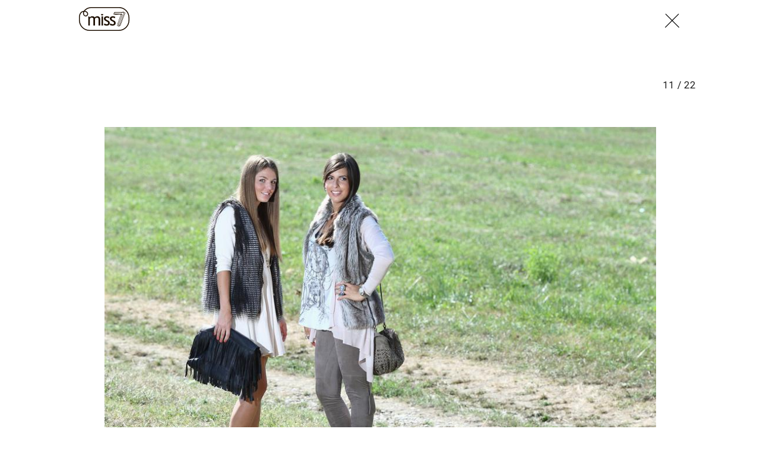

--- FILE ---
content_type: text/html; charset=utf-8
request_url: https://miss7.24sata.hr/galerije/galerija-154?page=11
body_size: 11867
content:














<!DOCTYPE html>
<html lang="hr" class="no-js">
<head>
    
    
    
        
            <script type="text/javascript">window.gdprAppliesGlobally=true;(function(){function n(e){if(!window.frames[e]){if(document.body&&document.body.firstChild){var t=document.body;var r=document.createElement("iframe");r.style.display="none";r.name=e;r.title=e;t.insertBefore(r,t.firstChild)}else{setTimeout(function(){n(e)},5)}}}function e(r,a,o,c,s){function e(e,t,r,n){if(typeof r!=="function"){return}if(!window[a]){window[a]=[]}var i=false;if(s){i=s(e,n,r)}if(!i){window[a].push({command:e,version:t,callback:r,parameter:n})}}e.stub=true;e.stubVersion=2;function t(n){if(!window[r]||window[r].stub!==true){return}if(!n.data){return}var i=typeof n.data==="string";var e;try{e=i?JSON.parse(n.data):n.data}catch(t){return}if(e[o]){var a=e[o];window[r](a.command,a.version,function(e,t){var r={};r[c]={returnValue:e,success:t,callId:a.callId};n.source.postMessage(i?JSON.stringify(r):r,"*")},a.parameter)}}if(typeof window[r]!=="function"){window[r]=e;if(window.addEventListener){window.addEventListener("message",t,false)}else{window.attachEvent("onmessage",t)}}}e("__tcfapi","__tcfapiBuffer","__tcfapiCall","__tcfapiReturn");n("__tcfapiLocator");(function(e,t){var r=document.createElement("link");r.rel="preconnect";r.as="script";var n=document.createElement("link");n.rel="dns-prefetch";n.as="script";var i=document.createElement("link");i.rel="preload";i.as="script";var a=document.createElement("script");a.id="spcloader";a.type="text/javascript";a["async"]=true;a.charset="utf-8";var o="https://sdk.privacy-center.org/"+e+"/loader.js?target_type=notice&target="+t;if(window.didomiConfig&&window.didomiConfig.user){var c=window.didomiConfig.user;var s=c.country;var d=c.region;if(s){o=o+"&country="+s;if(d){o=o+"&region="+d}}}r.href="https://sdk.privacy-center.org/";n.href="https://sdk.privacy-center.org/";i.href=o;a.src=o;var f=document.getElementsByTagName("script")[0];f.parentNode.insertBefore(r,f);f.parentNode.insertBefore(n,f);f.parentNode.insertBefore(i,f);f.parentNode.insertBefore(a,f)})("49e2dd21-509f-4e31-9f4e-34808af3cb36","qjXPgGPd")})();</script>

        
    

    
        <title>Galerija:  miss7.24sata.hr</title>
    <meta name="description" content="Nova generacija FER-ovki – pametne, zgodne i stylish">
    
    

    
    <link href="https://miss7.24sata.hr/moda/nova-generacija-fer-ovki-pametne-zgodne-i-stylish-181" rel="canonical" />

    
    
    <meta name="news_keywords" content="Moj ormar, Antonija Tomas, Sanja Belan, Louis Vuitton">
    


    
        <meta property="fb:pages" content="73490054734" />
    

    <meta charset="UTF-8">
    <meta http-equiv="X-UA-Compatible" content="IE=edge,chrome=1">
    <meta content="width=device-width, initial-scale=1.0, maximum-scale=1.0, minimum-scale=1.0, user-scalable=no" name="viewport">

    <meta name="referrer" content="always" />

    <!-- Chrome, Firefox OS, Opera and Vivaldi -->
    <meta name="theme-color" content="#fff">
    <!-- Windows Phone -->
    <meta name="msapplication-navbutton-color" content="#fff">
    <!-- iOS safari -->
    <meta name="apple-mobile-web-app-status-bar-style" content="#fff">

    <link rel="icon" type="image/x-icon" href="/static/images/favicon/favicon.ico" />
    <link rel="apple-touch-icon" sizes="57x57" href="/static/images/favicon/apple-icon-57x57.png">
    <link rel="apple-touch-icon" sizes="60x60" href="/static/images/favicon/apple-icon-60x60.png">
    <link rel="apple-touch-icon" sizes="72x72" href="/static/images/favicon/apple-icon-72x72.png">
    <link rel="apple-touch-icon" sizes="76x76" href="/static/images/favicon/apple-icon-76x76.png">
    <link rel="apple-touch-icon" sizes="114x114" href="/static/images/favicon/apple-icon-114x114.png">
    <link rel="apple-touch-icon" sizes="120x120" href="/static/images/favicon/apple-icon-120x120.png">
    <link rel="apple-touch-icon" sizes="144x144" href="/static/images/favicon/apple-icon-144x144.png">
    <link rel="apple-touch-icon" sizes="152x152" href="/static/images/favicon/apple-icon-152x152.png">
    <link rel="apple-touch-icon" sizes="180x180" href="/static/images/favicon/apple-icon-180x180.png">
    <link rel="icon" type="image/png" sizes="192x192"  href="/static/images/favicon/android-icon-192x192.png">
    <link rel="icon" type="image/png" sizes="32x32" href="/static/images/favicon/favicon-32x32.png">
    <link rel="icon" type="image/png" sizes="96x96" href="/static/images/favicon/favicon-96x96.png">
    <link rel="icon" type="image/png" sizes="16x16" href="/static/images/favicon/favicon-16x16.png">
    <link rel="manifest" href="/static/images/favicon/manifest.json">

    



    <link href="https://fonts.googleapis.com/css?family=Playfair+Display:400,400i,500,700,900|Source+Sans+Pro:400,400i,700,700i,900|Lora:400,400i,600,600i,700|Roboto+Mono:300,400&amp;subset=latin-ext" rel="stylesheet">

    





<link rel="stylesheet" href="/static/css/grid.css?bust=20161115">

    





<link href="/static/build/styles.b032ef1d3be2f897028d.css" rel="stylesheet" />


    

    
    

    <script src="https://ajax.googleapis.com/ajax/libs/jquery/2.1.3/jquery.min.js"></script>
    <script src="https://imasdk.googleapis.com/js/sdkloader/ima3.js"></script>
    <script src="/static/js/lib/modernizr.custom.92546.js"></script>

    <script>
        if (typeof window.document.createElement('div').style.webkitLineClamp !== 'undefined') {
            document.querySelector('html').classList.add('webkitlineclamp');
        }
    </script>

    <script src="/static/js/lib/picturePolyfill.js"></script>
    <script src="/static/js/lib/video.min.js"></script>

    
    <script async defer src="//assets.pinterest.com/js/pinit.js"></script>

    
        

        
    

    
    

    
    


<!--
       _
__   _(_) _____      ___
\ \ / / |/ _ \ \ /\ / (_) Galerija - gallery
 \ V /| |  __/\ V  V / _
  \_/ |_|\___| \_/\_/ (_)

-->

<!-- doubleclick -->
<script async src="https://pagead2.googlesyndication.com/tag/js/gpt.js"></script>

<script>
    window.dfp_all_slots = [];
    window.dfpDataReady = false;
    window.dfpDisplayTagSlots = [];

    window.googletag = window.googletag || {};
    var googletag = window.googletag;
    googletag.cmd = googletag.cmd || [];

    window.articleAds = undefined;
</script>




<script data-adpushup="False">
    window.adpushupIsEnabled = document.currentScript.dataset.adpushup === 'True';

    var getScreenSize = function(){
        return {
            width: window.innerWidth || document.documentElement.clientWidth || document.body.clientWidth,
            height: window.innerHeight || document.documentElement.clientHeight || document.body.clientHeight
        };
    };

    var getTargetValue = function(width, height, sufix) {
        var target = '' + width + 'x' + height;
        if (sufix) target += '_' + sufix;
        return target;
    };

    var getResTarget = function(sufix) {
        var target = [],
            size = getScreenSize(),
            width,
            height;

        if (sufix) {

            switch (true) {

                case size.width >= 1024 && size.width < 1280:
                    width = 1024;
                    height = 768;
                    break;

                case size.width >= 1280 && size.width < 1366:
                    width = 1280;
                    height = 1024;
                    break;

                case size.width >= 1366 && size.width < 1370:
                    width = 1366;
                    height = 768;
                    break;

                case size.width >= 1370 && size.width < 1440:
                    width = 1370;
                    height = 768;
                    break;

                case size.width >= 1440 && size.width < 1600:
                    width = 1440;
                    height = 900;
                    break;

                case size.width >= 1600 && size.width < 1920:
                    width = 1600;
                    height = 1050;
                    break;

                case size.width >= 1920:
                    width = 1920;
                    height = 1080;
                    break;
            }

            target.push(getTargetValue(width, height, sufix));

        }
        return target;
    };

    var dfp_slots = [],
        slotName = '',
        platform = 'mobile',
        mobileOrDesk = 'mobile',
        loadDfp = false;

    window.mappings = [];
    window.disableInitalLoad = false;

    window.dfp_all_slots.lazyAll = 'lazy_all' === 'lazy_all';
        
    function setDfpLoadPermission(){
        loadDfp = mobileOrDesk.includes(platform) ? true : false;
    }

    function isMobileOrDesk(slotUnit){
        if (slotUnit.includes('AIO')) return mobileOrDesk = 'mobile desktop tablet';
        if (slotUnit.includes('mMiss_')) return mobileOrDesk = 'mobile';
        return mobileOrDesk = 'desktop tablet';
    }

    if (window.innerWidth >= 1367) platform = 'desktop';
    else if (window.innerWidth > 1023 && window.innerWidth < 1367) platform = 'tablet';

    var minRes = getResTarget('min');

    function attemptSetDfpData () {
        if (window.googletag && window.googletag.apiReady) {
            
                isMobileOrDesk('/18981092/Miss_AIO_1');
                setDfpLoadPermission();

                if (loadDfp) {
                    
                        window.dfp_all_slots.push({
                            'id': '/18981092/Miss_AIO_1',
                            'customId': ('/18981092/Miss_AIO_1').split('_').slice(1).join(''),
                            'slot_sizes': [1, 1],
                            'targeting': ['position', 'aio1'],
                            'collapse': true,
                            'outOfPage': true
                        });

                        

                        slotName = 'Miss_AIO_1'.split('_');
                        slotName.shift();

                        window.mappings.push(`mapping1__${slotName.join('')}`);

                        

                        
                            googletag.cmd.push(function() {
                                dfp_slots[1] = googletag.defineOutOfPageSlot('/18981092/Miss_AIO_1', 'divAIO1').addService(googletag.pubads()).setTargeting('position', 'aio1');
                            });
                        
                    

                    googletag.cmd.push(function() {
                        googletag.pubads().setTargeting('platform', platform).setTargeting('cont_type', 'gallery');

                        if (!minRes.join('').includes('undefined')){
                            googletag.pubads().setTargeting('res_min', minRes);
                        }

                        
                            
                            googletag.pubads().setTargeting('site', 'https://miss7.24sata.hr');
                        

                        if (window.disableInitalLoad) googletag.pubads().disableInitialLoad();
                        if (window.adpushupIsEnabled) googletag.pubads().enableSingleRequest();
                        googletag.enableServices();
                    });
                }
            
                isMobileOrDesk('/18981092/Miss_AIO_2');
                setDfpLoadPermission();

                if (loadDfp) {
                    
                        window.dfp_all_slots.push({
                            'id': '/18981092/Miss_AIO_2',
                            'customId': ('/18981092/Miss_AIO_2').split('_').slice(1).join(''),
                            'slot_sizes': [1, 1],
                            'targeting': ['position', 'aio2'],
                            'collapse': true,
                            'outOfPage': true
                        });

                        

                        slotName = 'Miss_AIO_2'.split('_');
                        slotName.shift();

                        window.mappings.push(`mapping2__${slotName.join('')}`);

                        

                        
                            googletag.cmd.push(function() {
                                dfp_slots[2] = googletag.defineOutOfPageSlot('/18981092/Miss_AIO_2', 'divAIO2').addService(googletag.pubads()).setTargeting('position', 'aio2');
                            });
                        
                    

                    googletag.cmd.push(function() {
                        googletag.pubads().setTargeting('platform', platform).setTargeting('cont_type', 'gallery');

                        if (!minRes.join('').includes('undefined')){
                            googletag.pubads().setTargeting('res_min', minRes);
                        }

                        

                        if (window.disableInitalLoad) googletag.pubads().disableInitialLoad();
                        if (window.adpushupIsEnabled) googletag.pubads().enableSingleRequest();
                        googletag.enableServices();
                    });
                }
            
                isMobileOrDesk('/18981092/Miss_Billboard_Top');
                setDfpLoadPermission();

                if (loadDfp) {
                    
                        window.dfp_all_slots.push({
                            'id': '/18981092/Miss_Billboard_Top',
                            'customId': ('/18981092/Miss_Billboard_Top').split('_').slice(1).join(''),
                            'slot_sizes': [[970, 250], [4, 1]],
                            'targeting': ['position', 'billboard'],
                            'collapse': true,
                            'outOfPage': false
                        });

                        window.mapping3 = googletag.sizeMapping()
                            .addSize([1015, 400], [[4, 1], [250, 250], [300, 100], [300, 250], [320, 50], [320, 100], [336, 280], [468, 60], [728, 90], [970, 90], [970, 250], [970, 500], [1280, 250]])
                            .addSize([320, 400], [[4, 1], [250, 250], [300, 100], [300, 250], [320, 50], [320, 100]])
                            .addSize([750, 400], [[4, 1], [250, 250], [300, 100], [300, 250], [320, 50], [320, 100], [336, 280], [468, 60]])
                            .build();
                        

                        slotName = 'Miss_Billboard_Top'.split('_');
                        slotName.shift();

                        window.mappings.push(`mapping3__${slotName.join('')}`);

                        

                        
                    

                    googletag.cmd.push(function() {
                        googletag.pubads().setTargeting('platform', platform).setTargeting('cont_type', 'gallery');

                        if (!minRes.join('').includes('undefined')){
                            googletag.pubads().setTargeting('res_min', minRes);
                        }

                        

                        if (window.disableInitalLoad) googletag.pubads().disableInitialLoad();
                        if (window.adpushupIsEnabled) googletag.pubads().enableSingleRequest();
                        googletag.enableServices();
                    });
                }
            
                isMobileOrDesk('/18981092/Miss_Leaderboard1');
                setDfpLoadPermission();

                if (loadDfp) {
                    
                        window.dfp_all_slots.push({
                            'id': '/18981092/Miss_Leaderboard1',
                            'customId': ('/18981092/Miss_Leaderboard1').split('_').slice(1).join(''),
                            'slot_sizes': [728, 90],
                            'targeting': ['position', 'leaderboard'],
                            'collapse': true,
                            'outOfPage': false
                        });

                        window.mapping4 = googletag.sizeMapping()
                            .addSize([320, 400], [[2, 1], [250, 250], [300, 100], [300, 250], [320, 50], [320, 100]])
                            .addSize([1050, 400], [[2, 1], [250, 250], [300, 100], [300, 250], [320, 50], [320, 100], [468, 60], [728, 90]])
                            .addSize([750, 400], [[2, 1], [250, 250], [300, 100], [300, 250], [320, 50], [320, 100], [468, 60], [728, 90]])
                            .build();
                        

                        slotName = 'Miss_Leaderboard1'.split('_');
                        slotName.shift();

                        window.mappings.push(`mapping4__${slotName.join('')}`);

                        

                        
                    

                    googletag.cmd.push(function() {
                        googletag.pubads().setTargeting('platform', platform).setTargeting('cont_type', 'gallery');

                        if (!minRes.join('').includes('undefined')){
                            googletag.pubads().setTargeting('res_min', minRes);
                        }

                        

                        if (window.disableInitalLoad) googletag.pubads().disableInitialLoad();
                        if (window.adpushupIsEnabled) googletag.pubads().enableSingleRequest();
                        googletag.enableServices();
                    });
                }
            
                isMobileOrDesk('/18981092/mMiss_Rec2');
                setDfpLoadPermission();

                if (loadDfp) {
                    
                        window.dfp_all_slots.push({
                            'id': '/18981092/mMiss_Rec2',
                            'customId': ('/18981092/mMiss_Rec2').split('_').slice(1).join(''),
                            'slot_sizes': [[300, 250], [300, 100], [320, 50], [320, 100], [4, 1], [300, 600], "fluid"],
                            'targeting': ['position', 'rectangle'],
                            'collapse': true,
                            'outOfPage': false
                        });

                        window.mapping5 = googletag.sizeMapping()
                            .addSize([320, 400], [[5, 1], [4, 1], [120, 600], [160, 600], [250, 250], [300, 100], [300, 250], [300, 600], [320, 50], [1, 1], [320, 100]])
                            .build();
                        

                        slotName = 'mMiss_Rec2'.split('_');
                        slotName.shift();

                        window.mappings.push(`mapping5__${slotName.join('')}`);

                        

                        
                    

                    googletag.cmd.push(function() {
                        googletag.pubads().setTargeting('platform', platform).setTargeting('cont_type', 'gallery');

                        if (!minRes.join('').includes('undefined')){
                            googletag.pubads().setTargeting('res_min', minRes);
                        }

                        

                        if (window.disableInitalLoad) googletag.pubads().disableInitialLoad();
                        if (window.adpushupIsEnabled) googletag.pubads().enableSingleRequest();
                        googletag.enableServices();
                    });
                }
            
                isMobileOrDesk('/18981092/mMiss_Rec1');
                setDfpLoadPermission();

                if (loadDfp) {
                    
                        window.dfp_all_slots.push({
                            'id': '/18981092/mMiss_Rec1',
                            'customId': ('/18981092/mMiss_Rec1').split('_').slice(1).join(''),
                            'slot_sizes': [[300, 250], [300, 100], [320, 50], [320, 100], [4, 1], [300, 600], "fluid"],
                            'targeting': ['position', 'btf'],
                            'collapse': true,
                            'outOfPage': false
                        });

                        window.mapping6 = googletag.sizeMapping()
                            .addSize([320, 400], [[5, 1], [4, 1], [120, 600], [160, 600], [250, 250], [300, 100], [300, 250], [300, 600], [320, 50], [1, 1], [320, 100]])
                            .build();
                        

                        slotName = 'mMiss_Rec1'.split('_');
                        slotName.shift();

                        window.mappings.push(`mapping6__${slotName.join('')}`);

                        

                        
                    

                    googletag.cmd.push(function() {
                        googletag.pubads().setTargeting('platform', platform).setTargeting('cont_type', 'gallery');

                        if (!minRes.join('').includes('undefined')){
                            googletag.pubads().setTargeting('res_min', minRes);
                        }

                        

                        if (window.disableInitalLoad) googletag.pubads().disableInitialLoad();
                        if (window.adpushupIsEnabled) googletag.pubads().enableSingleRequest();
                        googletag.enableServices();
                    });
                }
            
                isMobileOrDesk('/18981092/mMiss_Gallery');
                setDfpLoadPermission();

                if (loadDfp) {
                    
                        window.dfp_all_slots.push({
                            'id': '/18981092/mMiss_Gallery',
                            'customId': ('/18981092/mMiss_Gallery').split('_').slice(1).join(''),
                            'slot_sizes': [[4, 1], [300, 250]],
                            'targeting': ['position', 'rectangle'],
                            'collapse': true,
                            'outOfPage': false
                        });

                        window.mapping7 = googletag.sizeMapping()
                            .addSize([320, 400], [[5, 1], [4, 1], [120, 600], [160, 600], [250, 250], [300, 100], [300, 250], [300, 600], [320, 50], [1, 1], [320, 100]])
                            .build();
                        

                        slotName = 'mMiss_Gallery'.split('_');
                        slotName.shift();

                        window.mappings.push(`mapping7__${slotName.join('')}`);

                        

                        
                    

                    googletag.cmd.push(function() {
                        googletag.pubads().setTargeting('platform', platform).setTargeting('cont_type', 'gallery');

                        if (!minRes.join('').includes('undefined')){
                            googletag.pubads().setTargeting('res_min', minRes);
                        }

                        

                        if (window.disableInitalLoad) googletag.pubads().disableInitialLoad();
                        if (window.adpushupIsEnabled) googletag.pubads().enableSingleRequest();
                        googletag.enableServices();
                    });
                }
            
                isMobileOrDesk('/18981092/Miss_Gallery');
                setDfpLoadPermission();

                if (loadDfp) {
                    
                        window.dfp_all_slots.push({
                            'id': '/18981092/Miss_Gallery',
                            'customId': ('/18981092/Miss_Gallery').split('_').slice(1).join(''),
                            'slot_sizes': [[4, 1], [300, 250]],
                            'targeting': ['position', 'rectangle'],
                            'collapse': true,
                            'outOfPage': false
                        });

                        window.mapping8 = googletag.sizeMapping()
                            .addSize([320, 400], [[5, 1], [4, 1], [120, 600], [160, 600], [250, 250], [300, 100], [300, 250], [300, 600], [320, 50], [1, 1], [320, 100]])
                            .build();
                        

                        slotName = 'Miss_Gallery'.split('_');
                        slotName.shift();

                        window.mappings.push(`mapping8__${slotName.join('')}`);

                        

                        
                    

                    googletag.cmd.push(function() {
                        googletag.pubads().setTargeting('platform', platform).setTargeting('cont_type', 'gallery');

                        if (!minRes.join('').includes('undefined')){
                            googletag.pubads().setTargeting('res_min', minRes);
                        }

                        

                        if (window.disableInitalLoad) googletag.pubads().disableInitialLoad();
                        if (window.adpushupIsEnabled) googletag.pubads().enableSingleRequest();
                        googletag.enableServices();
                    });
                }
            

            dfp_slots.forEach(function(slot){
                googletag.display(slot);
                if (window.disableInitalLoad && !window.adpushupIsEnabled) googletag.pubads().refresh([slot]);
            });

            window.dfpDataReady = true;
        } else {
            setTimeout(() => {
                attemptSetDfpData();
            }, 300);
        }
    }

    attemptSetDfpData();
</script>



    
    
        
<script>
    // Google data layer
    var dataLayer = window.dataLayer || [];

    dataLayer.push({
        'siteId': 'MS7',
        'contentId': '154',
        'pageType': 'gallery',
        'fullChannel': '/galerije/galerija-154?page=1',
        'contentTitle': '',
        'contentType': 'gallery',
        'channel': 'Moda',
        'canonicalUrl': 'https://miss7.24sata.hr/galerije/galerija-154?page=1'
        
    });
</script>


    


    
        <!-- Google Tag Manager -->
<noscript>
    <iframe src="//www.googletagmanager.com/ns.html?id=GTM-PCRFFK6" height="0" width="0" style="display:none;visibility:hidden"></iframe>
</noscript>
<script>(function(w,d,s,l,i){w[l]=w[l]||[];w[l].push({'gtm.start':
    new Date().getTime(),event:'gtm.js'});var f=d.getElementsByTagName(s)[0],
    j=d.createElement(s),dl=l!='dataLayer'?'&l='+l:'';j.async=true;j.src=
    '//www.googletagmanager.com/gtm.js?id='+i+dl;f.parentNode.insertBefore(j,f);
})(window,document,'script','dataLayer','GTM-PCRFFK6');
</script>
<!-- End Google Tag Manager -->

<!-- DotMetrics -->
<script>
/* <![CDATA[ */
(function() {
  window.dm=window.dm||{AjaxData:[]};
  window.dm.defaultMissGalleryID = 4714;
  window.dm.AjaxEvent=function(et,d,ssid,ad){
    dm.AjaxData.push({et:et,d:d,ssid:ssid,ad:ad});
    if(typeof window.DotMetricsObj != 'undefined') {DotMetricsObj.onAjaxDataUpdate();}
  };
  var d=document,
  h=d.getElementsByTagName('head')[0],
  s=d.createElement('script');
  s.type='text/javascript';
  s.async=true;
  s.src='https://script.dotmetrics.net/door.js?id=4714';
  h.appendChild(s);
}());
/* ]]> */
</script>
<!-- End DotMetrics -->
    

    
    <script>
    (function(u, p, s, c, r) {
         u[r] = u[r] || function(p) {
             (u[r].q = u[r].q || []).push(p)
         }, u[r].ls = 1 * new Date();
         var a = p.createElement(s),
             m = p.getElementsByTagName(s)[0];
         a.async = 1;
         a.src = c;
         m.parentNode.insertBefore(a, m)
     })
     (window, document, 'script', '//files.upscore.com/async/upScore.js', 'upScore');
     upScore({
         config: {
             domain: 'miss7.24sata.hr',
             article: '.article__text',
             track_positions: false
         },
         data: {
             section: 'gallery,other',
             pubdate: '',
             author: '',
             object_type: 'gallery',
             
             custom_sponsored: 0
         }
     });
</script>



    

    
        <script async src="//www.ezojs.com/ezoic/sa.min.js"></script>
        <script>
            window.ezstandalone = window.ezstandalone || {};
            ezstandalone.cmd = ezstandalone.cmd || [];
            ezstandalone.cmd.push(function() {
                ezstandalone.enableConsent();
                ezstandalone.define(100);
                ezstandalone.enable();
                ezstandalone.display();
            });
        </script>
    

    
    <script charset="UTF-8" src="https://s-eu-1.pushpushgo.com/js/668f8c0c29d2db0dbe13eff8.js" async="async"></script>
</head>

<body class="standalone_gallery" style="" data-didomi-disabled="False" data-bodyextrainfo="">

    
    



<div class="header_wrapper gallery_shadowless">
    <div class="container">
        <header class="header cf header__gallery">
            <a class="header__logo" href="/" title="miss7.24sata.hr">
                <span class="header__logo_heading">
                    <img class="header__logo_img header__logo_img" title="miss7.24sata.hr" alt="miss7.24sata.hr" src="/static/images/header/miss7-logo.svg?bust=20161208">
                </span>
            </a>
            
                <a class="gallery__close_btn mfp-close" href="/moda/nova-generacija-fer-ovki-pametne-zgodne-i-stylish-181" title="Zatvori galeriju (Esc)">
                    <i class="icon icon-cross"></i>
                </a>
            
        </header>
    </div>
</div>



    
    









<div class="body_wrap">
    <div class="body_inner_wrap">
        <div class="content__wrap container container--content">
            <div class="column_content">
                <div class="column_content__inner">
                    <div class="dfp_banner dfp_banner--Leaderboard dfp_banner--Leaderboard_top">
                        <div id='divBillboardTop'>
    <script>
        window.dfpDisplayTagSlots.push('divBillboardTop');
    </script>
</div>

                    </div>
                    <div class="gallery__info">
                        <h2 class="gallery__info--title js_galleryTitle"></h2>
                        <h2 class="gallery__info--title js_recommendedTitle">Preporučene galerije</h2>
                        <h2 class="js_galleryInfoCounter">
                            <span class="gallery__info--counter js_galleryCurrent"></span>
                            <span class="gallery__info--counter">/</span>
                            <span class="gallery__info--counter js_galleryLength">22</span>
                        </h2>
                    </div>
                    <div class="gallery" data-galtype="modal">
                        <div id="fs_gallery" class="gallery__slider_wrap fs_gallery">
                            <div id="gallery__slider"
                                class="js_royal royalSlider rsDefault gallery__slider"
                                data-history="true"
                                data-slideshow="3000"
                                data-bnrs="5">

                                
                                    
                                        

                                        <div class="gallery__slider_item 1  no_padding js_galleryItem"
                                            data-history-uri="?page=1"
                                            data-history-title=""
                                            data-description=""
                                            data-author="Davor Puklavec/Pixsell"
                                            data-order="1">
                                            
                                                
                                                    
                                                        <a class="rsImg" href="/media/img/bd/33/7e198b79cbdff40dbf55.jpeg"></a>
                                                    
                                                

                                            

                                            

                                            
                                                <span class="rsTmb">
                                                    
    <picture data-alt="" data-default-src="/media/img/08/28/c3b5ebb39bcf8bee19aa.jpeg">

        
            <source srcset="/media/img/08/28/c3b5ebb39bcf8bee19aa.jpeg" data-size="70x70" />
        

        <img class="gallery__slider_thumb" src="/media/img/08/28/c3b5ebb39bcf8bee19aa.jpeg" alt="" data-size="70x70" />

        <noscript>
            <img class="gallery__slider_thumb" src="/media/img/08/28/c3b5ebb39bcf8bee19aa.jpeg" alt="" />
        </noscript>
    </picture>


                                                </span>
                                            
                                        </div>

                                        

                                    
                                
                                    
                                        

                                        <div class="gallery__slider_item 2  no_padding js_galleryItem"
                                            data-history-uri="?page=2"
                                            data-history-title=""
                                            data-description=""
                                            data-author="Davor Puklavec/Pixsell"
                                            data-order="2">
                                            
                                                
                                                    
                                                        <a class="rsImg" href="/media/img/13/4c/f8ef77b6f7b9f658de66.jpeg"></a>
                                                    
                                                

                                            

                                            

                                            
                                                <span class="rsTmb">
                                                    
    <picture data-alt="" data-default-src="/media/img/c8/76/ca85eed48ca1bbc8e2e9.jpeg">

        
            <source srcset="/media/img/c8/76/ca85eed48ca1bbc8e2e9.jpeg" data-size="70x70" />
        

        <img class="gallery__slider_thumb" src="/media/img/c8/76/ca85eed48ca1bbc8e2e9.jpeg" alt="" data-size="70x70" />

        <noscript>
            <img class="gallery__slider_thumb" src="/media/img/c8/76/ca85eed48ca1bbc8e2e9.jpeg" alt="" />
        </noscript>
    </picture>


                                                </span>
                                            
                                        </div>

                                        

                                    
                                
                                    
                                        

                                        <div class="gallery__slider_item 3  no_padding js_galleryItem"
                                            data-history-uri="?page=3"
                                            data-history-title=""
                                            data-description=""
                                            data-author="Davor Puklavec/Pixsell"
                                            data-order="3">
                                            
                                                
                                                    
                                                        <a class="rsImg" href="/media/img/ba/c0/59bf5f897b03a6bbc486.jpeg"></a>
                                                    
                                                

                                            

                                            

                                            
                                                <span class="rsTmb">
                                                    
    <picture data-alt="" data-default-src="/media/img/3b/5e/bafab8791c574a6757c3.jpeg">

        
            <source srcset="/media/img/3b/5e/bafab8791c574a6757c3.jpeg" data-size="70x70" />
        

        <img class="gallery__slider_thumb" src="/media/img/3b/5e/bafab8791c574a6757c3.jpeg" alt="" data-size="70x70" />

        <noscript>
            <img class="gallery__slider_thumb" src="/media/img/3b/5e/bafab8791c574a6757c3.jpeg" alt="" />
        </noscript>
    </picture>


                                                </span>
                                            
                                        </div>

                                        
                                            
                                            <div class="gallery__banner_item js_galleryBanner">
                                                <div class="fold_gallery__lazy_banner hidden visible_mobile">
                                                    <div class="text-center dfp_banner">
                                                        <div id='mMiss_Gallery'>
    <script>
        window.dfpDisplayTagSlots.push('mMiss_Gallery');
    </script>
</div>

                                                    </div>
                                                </div>

                                                <div class="dfp_banner dfp_banner--Leaderboard">
                                                    <div id='Miss_Gallery'>
    <script>
        window.dfpDisplayTagSlots.push('Miss_Gallery');
    </script>
</div>

                                                </div>
                                            </div>
                                        

                                    
                                
                                    
                                        

                                        <div class="gallery__slider_item 4  no_padding js_galleryItem"
                                            data-history-uri="?page=4"
                                            data-history-title=""
                                            data-description=""
                                            data-author="Davor Puklavec/Pixsell"
                                            data-order="4">
                                            
                                                
                                                    
                                                        <a class="rsImg" href="/media/img/6c/5a/b183b85a7fa2091adeb7.jpeg"></a>
                                                    
                                                

                                            

                                            

                                            
                                                <span class="rsTmb">
                                                    
    <picture data-alt="" data-default-src="/media/img/ba/1f/cfac0d3be35462ce023c.jpeg">

        
            <source srcset="/media/img/ba/1f/cfac0d3be35462ce023c.jpeg" data-size="70x70" />
        

        <img class="gallery__slider_thumb" src="/media/img/ba/1f/cfac0d3be35462ce023c.jpeg" alt="" data-size="70x70" />

        <noscript>
            <img class="gallery__slider_thumb" src="/media/img/ba/1f/cfac0d3be35462ce023c.jpeg" alt="" />
        </noscript>
    </picture>


                                                </span>
                                            
                                        </div>

                                        

                                    
                                
                                    
                                        

                                        <div class="gallery__slider_item 5  no_padding js_galleryItem"
                                            data-history-uri="?page=5"
                                            data-history-title=""
                                            data-description=""
                                            data-author="Davor Puklavec/Pixsell"
                                            data-order="5">
                                            
                                                
                                                    
                                                        <a class="rsImg" href="/media/img/37/51/5f27e9b77311526cd3a4.jpeg"></a>
                                                    
                                                

                                            

                                            

                                            
                                                <span class="rsTmb">
                                                    
    <picture data-alt="" data-default-src="/media/img/91/dc/52abdadf52d835804706.jpeg">

        
            <source srcset="/media/img/91/dc/52abdadf52d835804706.jpeg" data-size="70x70" />
        

        <img class="gallery__slider_thumb" src="/media/img/91/dc/52abdadf52d835804706.jpeg" alt="" data-size="70x70" />

        <noscript>
            <img class="gallery__slider_thumb" src="/media/img/91/dc/52abdadf52d835804706.jpeg" alt="" />
        </noscript>
    </picture>


                                                </span>
                                            
                                        </div>

                                        

                                    
                                
                                    
                                        

                                        <div class="gallery__slider_item 6  no_padding js_galleryItem"
                                            data-history-uri="?page=6"
                                            data-history-title=""
                                            data-description=""
                                            data-author="Davor Puklavec/Pixsell"
                                            data-order="6">
                                            
                                                
                                                    
                                                        <a class="rsImg" href="/media/img/2b/1e/6620bbe9bd9b34812da7.jpeg"></a>
                                                    
                                                

                                            

                                            

                                            
                                                <span class="rsTmb">
                                                    
    <picture data-alt="" data-default-src="/media/img/0f/e3/132ccb93cbac3106851e.jpeg">

        
            <source srcset="/media/img/0f/e3/132ccb93cbac3106851e.jpeg" data-size="70x70" />
        

        <img class="gallery__slider_thumb" src="/media/img/0f/e3/132ccb93cbac3106851e.jpeg" alt="" data-size="70x70" />

        <noscript>
            <img class="gallery__slider_thumb" src="/media/img/0f/e3/132ccb93cbac3106851e.jpeg" alt="" />
        </noscript>
    </picture>


                                                </span>
                                            
                                        </div>

                                        
                                            
                                            <div class="gallery__banner_item js_galleryBanner">
                                                <div class="fold_gallery__lazy_banner hidden visible_mobile">
                                                    <div class="text-center dfp_banner">
                                                        <div id='mMiss_Gallery'>
    <script>
        window.dfpDisplayTagSlots.push('mMiss_Gallery');
    </script>
</div>

                                                    </div>
                                                </div>

                                                <div class="dfp_banner dfp_banner--Leaderboard">
                                                    <div id='Miss_Gallery'>
    <script>
        window.dfpDisplayTagSlots.push('Miss_Gallery');
    </script>
</div>

                                                </div>
                                            </div>
                                        

                                    
                                
                                    
                                        

                                        <div class="gallery__slider_item 7  no_padding js_galleryItem"
                                            data-history-uri="?page=7"
                                            data-history-title=""
                                            data-description=""
                                            data-author="Davor Puklavec/Pixsell"
                                            data-order="7">
                                            
                                                
                                                    
                                                        <a class="rsImg" href="/media/img/6d/23/1603387658b27daff41d.jpeg"></a>
                                                    
                                                

                                            

                                            

                                            
                                                <span class="rsTmb">
                                                    
    <picture data-alt="" data-default-src="/media/img/4d/4d/12dcad80258e99dff029.jpeg">

        
            <source srcset="/media/img/4d/4d/12dcad80258e99dff029.jpeg" data-size="70x70" />
        

        <img class="gallery__slider_thumb" src="/media/img/4d/4d/12dcad80258e99dff029.jpeg" alt="" data-size="70x70" />

        <noscript>
            <img class="gallery__slider_thumb" src="/media/img/4d/4d/12dcad80258e99dff029.jpeg" alt="" />
        </noscript>
    </picture>


                                                </span>
                                            
                                        </div>

                                        

                                    
                                
                                    
                                        

                                        <div class="gallery__slider_item 8  no_padding js_galleryItem"
                                            data-history-uri="?page=8"
                                            data-history-title=""
                                            data-description=""
                                            data-author="Davor Puklavec/Pixsell"
                                            data-order="8">
                                            
                                                
                                                    
                                                        <a class="rsImg" href="/media/img/3c/1f/2e101de6c35484c2863a.jpeg"></a>
                                                    
                                                

                                            

                                            

                                            
                                                <span class="rsTmb">
                                                    
    <picture data-alt="" data-default-src="/media/img/60/14/cc4716d09cbcae7d7ab9.jpeg">

        
            <source srcset="/media/img/60/14/cc4716d09cbcae7d7ab9.jpeg" data-size="70x70" />
        

        <img class="gallery__slider_thumb" src="/media/img/60/14/cc4716d09cbcae7d7ab9.jpeg" alt="" data-size="70x70" />

        <noscript>
            <img class="gallery__slider_thumb" src="/media/img/60/14/cc4716d09cbcae7d7ab9.jpeg" alt="" />
        </noscript>
    </picture>


                                                </span>
                                            
                                        </div>

                                        

                                    
                                
                                    
                                        

                                        <div class="gallery__slider_item 9  no_padding js_galleryItem"
                                            data-history-uri="?page=9"
                                            data-history-title=""
                                            data-description=""
                                            data-author="Davor Puklavec/Pixsell"
                                            data-order="9">
                                            
                                                
                                                    
                                                        <a class="rsImg" href="/media/img/d8/6b/66f12af0ebd0aa6d9639.jpeg"></a>
                                                    
                                                

                                            

                                            

                                            
                                                <span class="rsTmb">
                                                    
    <picture data-alt="" data-default-src="/media/img/7d/ff/0add03e1a5c765c6bb8f.jpeg">

        
            <source srcset="/media/img/7d/ff/0add03e1a5c765c6bb8f.jpeg" data-size="70x70" />
        

        <img class="gallery__slider_thumb" src="/media/img/7d/ff/0add03e1a5c765c6bb8f.jpeg" alt="" data-size="70x70" />

        <noscript>
            <img class="gallery__slider_thumb" src="/media/img/7d/ff/0add03e1a5c765c6bb8f.jpeg" alt="" />
        </noscript>
    </picture>


                                                </span>
                                            
                                        </div>

                                        
                                            
                                            <div class="gallery__banner_item js_galleryBanner">
                                                <div class="fold_gallery__lazy_banner hidden visible_mobile">
                                                    <div class="text-center dfp_banner">
                                                        <div id='mMiss_Gallery'>
    <script>
        window.dfpDisplayTagSlots.push('mMiss_Gallery');
    </script>
</div>

                                                    </div>
                                                </div>

                                                <div class="dfp_banner dfp_banner--Leaderboard">
                                                    <div id='Miss_Gallery'>
    <script>
        window.dfpDisplayTagSlots.push('Miss_Gallery');
    </script>
</div>

                                                </div>
                                            </div>
                                        

                                    
                                
                                    
                                        

                                        <div class="gallery__slider_item 10  no_padding js_galleryItem"
                                            data-history-uri="?page=10"
                                            data-history-title=""
                                            data-description=""
                                            data-author="Davor Puklavec/Pixsell"
                                            data-order="10">
                                            
                                                
                                                    
                                                        <a class="rsImg" href="/media/img/10/83/802eea4da62599886cc2.jpeg"></a>
                                                    
                                                

                                            

                                            

                                            
                                                <span class="rsTmb">
                                                    
    <picture data-alt="" data-default-src="/media/img/00/c2/4059972b1c1bc483481b.jpeg">

        
            <source srcset="/media/img/00/c2/4059972b1c1bc483481b.jpeg" data-size="70x70" />
        

        <img class="gallery__slider_thumb" src="/media/img/00/c2/4059972b1c1bc483481b.jpeg" alt="" data-size="70x70" />

        <noscript>
            <img class="gallery__slider_thumb" src="/media/img/00/c2/4059972b1c1bc483481b.jpeg" alt="" />
        </noscript>
    </picture>


                                                </span>
                                            
                                        </div>

                                        

                                    
                                
                                    
                                        

                                        <div class="gallery__slider_item 11 is_current no_padding js_galleryItem"
                                            data-history-uri="?page=11"
                                            data-history-title=""
                                            data-description=""
                                            data-author="Davor Puklavec/Pixsell"
                                            data-order="11">
                                            
                                                
                                                    
                                                        
                                                            
    <picture data-alt="" data-default-src="/media/img/ea/98/7f521ffee8d7b78e1066.jpeg">

        
            <source srcset="/media/img/ea/98/7f521ffee8d7b78e1066.jpeg" data-size="943xNone" />
        

        <img class="rsImg" src="/media/img/ea/98/7f521ffee8d7b78e1066.jpeg" alt="" data-size="943xNone" />

        <noscript>
            <img class="rsImg" src="/media/img/ea/98/7f521ffee8d7b78e1066.jpeg" alt="" />
        </noscript>
    </picture>


                                                        
                                                    
                                                

                                            

                                            

                                            
                                                <span class="rsTmb">
                                                    
    <picture data-alt="" data-default-src="/media/img/2c/d6/7b46f8eff3d8152bbb35.jpeg">

        
            <source srcset="/media/img/2c/d6/7b46f8eff3d8152bbb35.jpeg" data-size="70x70" />
        

        <img class="gallery__slider_thumb" src="/media/img/2c/d6/7b46f8eff3d8152bbb35.jpeg" alt="" data-size="70x70" />

        <noscript>
            <img class="gallery__slider_thumb" src="/media/img/2c/d6/7b46f8eff3d8152bbb35.jpeg" alt="" />
        </noscript>
    </picture>


                                                </span>
                                            
                                        </div>

                                        

                                    
                                
                                    
                                        

                                        <div class="gallery__slider_item 12  no_padding js_galleryItem"
                                            data-history-uri="?page=12"
                                            data-history-title=""
                                            data-description=""
                                            data-author="Davor Puklavec/Pixsell"
                                            data-order="12">
                                            
                                                
                                                    
                                                        <a class="rsImg" href="/media/img/1c/a9/91bd8985e078c0921cfa.jpeg"></a>
                                                    
                                                

                                            

                                            

                                            
                                                <span class="rsTmb">
                                                    
    <picture data-alt="" data-default-src="/media/img/2e/93/ed8606fb1dbb8b3005cf.jpeg">

        
            <source srcset="/media/img/2e/93/ed8606fb1dbb8b3005cf.jpeg" data-size="70x70" />
        

        <img class="gallery__slider_thumb" src="/media/img/2e/93/ed8606fb1dbb8b3005cf.jpeg" alt="" data-size="70x70" />

        <noscript>
            <img class="gallery__slider_thumb" src="/media/img/2e/93/ed8606fb1dbb8b3005cf.jpeg" alt="" />
        </noscript>
    </picture>


                                                </span>
                                            
                                        </div>

                                        
                                            
                                            <div class="gallery__banner_item js_galleryBanner">
                                                <div class="fold_gallery__lazy_banner hidden visible_mobile">
                                                    <div class="text-center dfp_banner">
                                                        <div id='mMiss_Gallery'>
    <script>
        window.dfpDisplayTagSlots.push('mMiss_Gallery');
    </script>
</div>

                                                    </div>
                                                </div>

                                                <div class="dfp_banner dfp_banner--Leaderboard">
                                                    <div id='Miss_Gallery'>
    <script>
        window.dfpDisplayTagSlots.push('Miss_Gallery');
    </script>
</div>

                                                </div>
                                            </div>
                                        

                                    
                                
                                    
                                        

                                        <div class="gallery__slider_item 13  no_padding js_galleryItem"
                                            data-history-uri="?page=13"
                                            data-history-title=""
                                            data-description=""
                                            data-author="Davor Puklavec/Pixsell"
                                            data-order="13">
                                            
                                                
                                                    
                                                        <a class="rsImg" href="/media/img/1e/e8/c8cdbb6562c859fb477a.jpeg"></a>
                                                    
                                                

                                            

                                            

                                            
                                                <span class="rsTmb">
                                                    
    <picture data-alt="" data-default-src="/media/img/e8/51/87b5fca521d8f5f635de.jpeg">

        
            <source srcset="/media/img/e8/51/87b5fca521d8f5f635de.jpeg" data-size="70x70" />
        

        <img class="gallery__slider_thumb" src="/media/img/e8/51/87b5fca521d8f5f635de.jpeg" alt="" data-size="70x70" />

        <noscript>
            <img class="gallery__slider_thumb" src="/media/img/e8/51/87b5fca521d8f5f635de.jpeg" alt="" />
        </noscript>
    </picture>


                                                </span>
                                            
                                        </div>

                                        

                                    
                                
                                    
                                        

                                        <div class="gallery__slider_item 14  no_padding js_galleryItem"
                                            data-history-uri="?page=14"
                                            data-history-title=""
                                            data-description=""
                                            data-author="Davor Puklavec/Pixsell"
                                            data-order="14">
                                            
                                                
                                                    
                                                        <a class="rsImg" href="/media/img/39/9e/9f99a1d0350f17682959.jpeg"></a>
                                                    
                                                

                                            

                                            

                                            
                                                <span class="rsTmb">
                                                    
    <picture data-alt="" data-default-src="/media/img/b3/97/cbc4c13db3683b387d61.jpeg">

        
            <source srcset="/media/img/b3/97/cbc4c13db3683b387d61.jpeg" data-size="70x70" />
        

        <img class="gallery__slider_thumb" src="/media/img/b3/97/cbc4c13db3683b387d61.jpeg" alt="" data-size="70x70" />

        <noscript>
            <img class="gallery__slider_thumb" src="/media/img/b3/97/cbc4c13db3683b387d61.jpeg" alt="" />
        </noscript>
    </picture>


                                                </span>
                                            
                                        </div>

                                        

                                    
                                
                                    
                                        

                                        <div class="gallery__slider_item 15  no_padding js_galleryItem"
                                            data-history-uri="?page=15"
                                            data-history-title=""
                                            data-description=""
                                            data-author="Davor Puklavec/Pixsell"
                                            data-order="15">
                                            
                                                
                                                    
                                                        <a class="rsImg" href="/media/img/89/00/b3396f039349f42d279b.jpeg"></a>
                                                    
                                                

                                            

                                            

                                            
                                                <span class="rsTmb">
                                                    
    <picture data-alt="" data-default-src="/media/img/df/13/96791da12b594bd6e803.jpeg">

        
            <source srcset="/media/img/df/13/96791da12b594bd6e803.jpeg" data-size="70x70" />
        

        <img class="gallery__slider_thumb" src="/media/img/df/13/96791da12b594bd6e803.jpeg" alt="" data-size="70x70" />

        <noscript>
            <img class="gallery__slider_thumb" src="/media/img/df/13/96791da12b594bd6e803.jpeg" alt="" />
        </noscript>
    </picture>


                                                </span>
                                            
                                        </div>

                                        
                                            
                                            <div class="gallery__banner_item js_galleryBanner">
                                                <div class="fold_gallery__lazy_banner hidden visible_mobile">
                                                    <div class="text-center dfp_banner">
                                                        <div id='mMiss_Gallery'>
    <script>
        window.dfpDisplayTagSlots.push('mMiss_Gallery');
    </script>
</div>

                                                    </div>
                                                </div>

                                                <div class="dfp_banner dfp_banner--Leaderboard">
                                                    <div id='Miss_Gallery'>
    <script>
        window.dfpDisplayTagSlots.push('Miss_Gallery');
    </script>
</div>

                                                </div>
                                            </div>
                                        

                                    
                                
                                    
                                        

                                        <div class="gallery__slider_item 16  no_padding js_galleryItem"
                                            data-history-uri="?page=16"
                                            data-history-title=""
                                            data-description=""
                                            data-author="Davor Puklavec/Pixsell"
                                            data-order="16">
                                            
                                                
                                                    
                                                        <a class="rsImg" href="/media/img/d0/56/36b76fe9f85298300218.jpeg"></a>
                                                    
                                                

                                            

                                            

                                            
                                                <span class="rsTmb">
                                                    
    <picture data-alt="" data-default-src="/media/img/aa/12/2d7791336de4b237be9e.jpeg">

        
            <source srcset="/media/img/aa/12/2d7791336de4b237be9e.jpeg" data-size="70x70" />
        

        <img class="gallery__slider_thumb" src="/media/img/aa/12/2d7791336de4b237be9e.jpeg" alt="" data-size="70x70" />

        <noscript>
            <img class="gallery__slider_thumb" src="/media/img/aa/12/2d7791336de4b237be9e.jpeg" alt="" />
        </noscript>
    </picture>


                                                </span>
                                            
                                        </div>

                                        

                                    
                                
                                    
                                        

                                        <div class="gallery__slider_item 17  no_padding js_galleryItem"
                                            data-history-uri="?page=17"
                                            data-history-title=""
                                            data-description=""
                                            data-author="Davor Puklavec/Pixsell"
                                            data-order="17">
                                            
                                                
                                                    
                                                        <a class="rsImg" href="/media/img/57/88/c4e528ed655ea0245e70.jpeg"></a>
                                                    
                                                

                                            

                                            

                                            
                                                <span class="rsTmb">
                                                    
    <picture data-alt="" data-default-src="/media/img/5c/c8/75f216f00dfbf5db096b.jpeg">

        
            <source srcset="/media/img/5c/c8/75f216f00dfbf5db096b.jpeg" data-size="70x70" />
        

        <img class="gallery__slider_thumb" src="/media/img/5c/c8/75f216f00dfbf5db096b.jpeg" alt="" data-size="70x70" />

        <noscript>
            <img class="gallery__slider_thumb" src="/media/img/5c/c8/75f216f00dfbf5db096b.jpeg" alt="" />
        </noscript>
    </picture>


                                                </span>
                                            
                                        </div>

                                        

                                    
                                
                                    
                                        

                                        <div class="gallery__slider_item 18  no_padding js_galleryItem"
                                            data-history-uri="?page=18"
                                            data-history-title=""
                                            data-description=""
                                            data-author="Davor Puklavec/Pixsell"
                                            data-order="18">
                                            
                                                
                                                    
                                                        <a class="rsImg" href="/media/img/4b/3b/f0ef8136e2e57f265b05.jpeg"></a>
                                                    
                                                

                                            

                                            

                                            
                                                <span class="rsTmb">
                                                    
    <picture data-alt="" data-default-src="/media/img/e3/09/5372c4e54ed8123f098d.jpeg">

        
            <source srcset="/media/img/e3/09/5372c4e54ed8123f098d.jpeg" data-size="70x70" />
        

        <img class="gallery__slider_thumb" src="/media/img/e3/09/5372c4e54ed8123f098d.jpeg" alt="" data-size="70x70" />

        <noscript>
            <img class="gallery__slider_thumb" src="/media/img/e3/09/5372c4e54ed8123f098d.jpeg" alt="" />
        </noscript>
    </picture>


                                                </span>
                                            
                                        </div>

                                        
                                            
                                            <div class="gallery__banner_item js_galleryBanner">
                                                <div class="fold_gallery__lazy_banner hidden visible_mobile">
                                                    <div class="text-center dfp_banner">
                                                        <div id='mMiss_Gallery'>
    <script>
        window.dfpDisplayTagSlots.push('mMiss_Gallery');
    </script>
</div>

                                                    </div>
                                                </div>

                                                <div class="dfp_banner dfp_banner--Leaderboard">
                                                    <div id='Miss_Gallery'>
    <script>
        window.dfpDisplayTagSlots.push('Miss_Gallery');
    </script>
</div>

                                                </div>
                                            </div>
                                        

                                    
                                
                                    
                                        

                                        <div class="gallery__slider_item 19  no_padding js_galleryItem"
                                            data-history-uri="?page=19"
                                            data-history-title=""
                                            data-description=""
                                            data-author="Davor Puklavec/Pixsell"
                                            data-order="19">
                                            
                                                
                                                    
                                                        <a class="rsImg" href="/media/img/68/70/6d9d24906d46812df4b8.jpeg"></a>
                                                    
                                                

                                            

                                            

                                            
                                                <span class="rsTmb">
                                                    
    <picture data-alt="" data-default-src="/media/img/ff/c9/81b7be6819330d1f37e7.jpeg">

        
            <source srcset="/media/img/ff/c9/81b7be6819330d1f37e7.jpeg" data-size="70x70" />
        

        <img class="gallery__slider_thumb" src="/media/img/ff/c9/81b7be6819330d1f37e7.jpeg" alt="" data-size="70x70" />

        <noscript>
            <img class="gallery__slider_thumb" src="/media/img/ff/c9/81b7be6819330d1f37e7.jpeg" alt="" />
        </noscript>
    </picture>


                                                </span>
                                            
                                        </div>

                                        

                                    
                                
                                    
                                        

                                        <div class="gallery__slider_item 20  no_padding js_galleryItem"
                                            data-history-uri="?page=20"
                                            data-history-title=""
                                            data-description=""
                                            data-author="Davor Puklavec/Pixsell"
                                            data-order="20">
                                            
                                                
                                                    
                                                        <a class="rsImg" href="/media/img/c7/a9/c49501f5bed49fb96220.jpeg"></a>
                                                    
                                                

                                            

                                            

                                            
                                                <span class="rsTmb">
                                                    
    <picture data-alt="" data-default-src="/media/img/df/2d/9bd8d5b002d6198b2515.jpeg">

        
            <source srcset="/media/img/df/2d/9bd8d5b002d6198b2515.jpeg" data-size="70x70" />
        

        <img class="gallery__slider_thumb" src="/media/img/df/2d/9bd8d5b002d6198b2515.jpeg" alt="" data-size="70x70" />

        <noscript>
            <img class="gallery__slider_thumb" src="/media/img/df/2d/9bd8d5b002d6198b2515.jpeg" alt="" />
        </noscript>
    </picture>


                                                </span>
                                            
                                        </div>

                                        

                                    
                                
                                    
                                        

                                        <div class="gallery__slider_item 21  no_padding js_galleryItem"
                                            data-history-uri="?page=21"
                                            data-history-title=""
                                            data-description=""
                                            data-author="Davor Puklavec/Pixsell"
                                            data-order="21">
                                            
                                                
                                                    
                                                        <a class="rsImg" href="/media/img/4a/g9/ed1128916637b2e7ee1f.jpeg"></a>
                                                    
                                                

                                            

                                            

                                            
                                                <span class="rsTmb">
                                                    
    <picture data-alt="" data-default-src="/media/img/62/1c/a38b6699e2ef8427ad10.jpeg">

        
            <source srcset="/media/img/62/1c/a38b6699e2ef8427ad10.jpeg" data-size="70x70" />
        

        <img class="gallery__slider_thumb" src="/media/img/62/1c/a38b6699e2ef8427ad10.jpeg" alt="" data-size="70x70" />

        <noscript>
            <img class="gallery__slider_thumb" src="/media/img/62/1c/a38b6699e2ef8427ad10.jpeg" alt="" />
        </noscript>
    </picture>


                                                </span>
                                            
                                        </div>

                                        
                                            
                                            <div class="gallery__banner_item js_galleryBanner">
                                                <div class="fold_gallery__lazy_banner hidden visible_mobile">
                                                    <div class="text-center dfp_banner">
                                                        <div id='mMiss_Gallery'>
    <script>
        window.dfpDisplayTagSlots.push('mMiss_Gallery');
    </script>
</div>

                                                    </div>
                                                </div>

                                                <div class="dfp_banner dfp_banner--Leaderboard">
                                                    <div id='Miss_Gallery'>
    <script>
        window.dfpDisplayTagSlots.push('Miss_Gallery');
    </script>
</div>

                                                </div>
                                            </div>
                                        

                                    
                                
                                    
                                        

                                        <div class="gallery__slider_item 22  no_padding js_galleryItem"
                                            data-history-uri="?page=22"
                                            data-history-title=""
                                            data-description=""
                                            data-author="Davor Puklavec/Pixsell"
                                            data-order="22">
                                            
                                                
                                                    
                                                        <a class="rsImg" href="/media/img/f6/51/9f1834faed965575f3cc.jpeg"></a>
                                                    
                                                

                                            

                                            

                                            
                                                <span class="rsTmb">
                                                    
    <picture data-alt="" data-default-src="/media/img/c9/52/0e1abe13387c17ccb62b.jpeg">

        
            <source srcset="/media/img/c9/52/0e1abe13387c17ccb62b.jpeg" data-size="70x70" />
        

        <img class="gallery__slider_thumb" src="/media/img/c9/52/0e1abe13387c17ccb62b.jpeg" alt="" data-size="70x70" />

        <noscript>
            <img class="gallery__slider_thumb" src="/media/img/c9/52/0e1abe13387c17ccb62b.jpeg" alt="" />
        </noscript>
    </picture>


                                                </span>
                                            
                                        </div>

                                        

                                    
                                
                                <div class="recommended_galleries">
                                    <div class="grid-container">
    
</div>

                                </div>
                            </div>
                            <div class="gallery__image-info js_galleryImageInfo">
                                <h3 class="gallery__image-info--ad-disclaimer js_galleryAdDisclaimer">OGLAŠAVANJE</h3>
                                <h3 class="gallery__image-info--title js_galleryImageTitle"></h3>
                                <h3 class="gallery__image-info--collection js_galleryImageCollection"></h3>
                            </div> 
                            <div class="gallery__functions js_galleryControllers" data-absolute-url="/galerije/galerija-154">
                                <a class="gallery__control_btn gallery__control_btn--prev js_galleryPrev" id="slider-prev" href="/galerije/galerija-154?page=10">
                                    <img src="/static/images/widget/arrow-left-gallery.png" alt="Previous" class="gallery__arrow">
                                </a>
                                <a class="gallery__control_btn gallery__control_btn--next js_galleryNext" id="slider-next" href="/galerije/galerija-154?page=12">
                                    <img src="/static/images/widget/arrow-left-gallery.png" alt="Next" class="gallery__arrow gallery__arrow--flip">
                                </a>
                            </div>
                        </div>
                    </div>
                </div>
            </div>
        </div>
    </div>
</div>


    <!-- Schema Markup - gallery -->
<script type="application/ld+json">
{
    "@context": "http://schema.org",
    "@type": "ImageGallery",
    "description": "Nova generacija FER\u002Dovki – pametne, zgodne i stylish",
    "keywords": "Antonija Tomas,Louis Vuitton,Moj ormar,Sanja Belan",
    "associatedMedia": [
    
        {
    "@context": "https://schema.org",
    "@type": "ImageObject",
    "contentUrl": "https://miss7.24sata.hr/media/img/99/67/4de90cf113788b152d40.jpeg",
    "caption": "",
    "width": 768,
    "height": 1024,
    "uploadDate": "2012-02-15T16:22:14.996260+01:00",
    "creditText": "Davor Puklavec/Pixsell"
}

    ,
    
    
        {
    "@context": "https://schema.org",
    "@type": "ImageObject",
    "contentUrl": "https://miss7.24sata.hr/media/img/95/9d/f6fbac85f23bb491ea76.jpeg",
    "caption": "",
    "width": 768,
    "height": 1024,
    "uploadDate": "2012-02-15T16:22:01.649605+01:00",
    "creditText": "Davor Puklavec/Pixsell"
}

    ,
    
    
        {
    "@context": "https://schema.org",
    "@type": "ImageObject",
    "contentUrl": "https://miss7.24sata.hr/media/img/de/12/34976ba65aec969375f2.jpeg",
    "caption": "",
    "width": 768,
    "height": 1024,
    "uploadDate": "2012-02-15T16:22:13.785640+01:00",
    "creditText": "Davor Puklavec/Pixsell"
}

    ,
    
    
        {
    "@context": "https://schema.org",
    "@type": "ImageObject",
    "contentUrl": "https://miss7.24sata.hr/media/img/d1/4b/a385bbb6631c39c69dc2.jpeg",
    "caption": "",
    "width": 768,
    "height": 1024,
    "uploadDate": "2012-02-15T16:21:47.728981+01:00",
    "creditText": "Davor Puklavec/Pixsell"
}

    ,
    
    
        {
    "@context": "https://schema.org",
    "@type": "ImageObject",
    "contentUrl": "https://miss7.24sata.hr/media/img/8f/f7/bf7837f4a4109a14d9c6.jpeg",
    "caption": "",
    "width": 768,
    "height": 1024,
    "uploadDate": "2012-02-15T16:22:07.651234+01:00",
    "creditText": "Davor Puklavec/Pixsell"
}

    ,
    
    
        {
    "@context": "https://schema.org",
    "@type": "ImageObject",
    "contentUrl": "https://miss7.24sata.hr/media/img/2b/26/d8b572445e962d2008a9.jpeg",
    "caption": "",
    "width": 768,
    "height": 1024,
    "uploadDate": "2012-02-15T16:22:12.543679+01:00",
    "creditText": "Davor Puklavec/Pixsell"
}

    ,
    
    
        {
    "@context": "https://schema.org",
    "@type": "ImageObject",
    "contentUrl": "https://miss7.24sata.hr/media/img/89/d1/43576ded7b7d121ef850.jpeg",
    "caption": "",
    "width": 768,
    "height": 1024,
    "uploadDate": "2012-02-15T16:22:05.267431+01:00",
    "creditText": "Davor Puklavec/Pixsell"
}

    ,
    
    
        {
    "@context": "https://schema.org",
    "@type": "ImageObject",
    "contentUrl": "https://miss7.24sata.hr/media/img/a8/e4/8b6242de39bb825adf57.jpeg",
    "caption": "",
    "width": 768,
    "height": 1024,
    "uploadDate": "2012-02-15T16:22:02.884466+01:00",
    "creditText": "Davor Puklavec/Pixsell"
}

    ,
    
    
        {
    "@context": "https://schema.org",
    "@type": "ImageObject",
    "contentUrl": "https://miss7.24sata.hr/media/img/00/97/e088a2a35c42b9fb03ff.jpeg",
    "caption": "",
    "width": 768,
    "height": 1024,
    "uploadDate": "2012-02-15T16:21:54.972180+01:00",
    "creditText": "Davor Puklavec/Pixsell"
}

    ,
    
    
        {
    "@context": "https://schema.org",
    "@type": "ImageObject",
    "contentUrl": "https://miss7.24sata.hr/media/img/46/60/c36ef9a19f05f8389ad1.jpeg",
    "caption": "",
    "width": 768,
    "height": 1024,
    "uploadDate": "2012-02-15T16:21:53.763823+01:00",
    "creditText": "Davor Puklavec/Pixsell"
}

    ,
    
    
        {
    "@context": "https://schema.org",
    "@type": "ImageObject",
    "contentUrl": "https://miss7.24sata.hr/media/img/2f/2e/49f89f7e5744d058cc1c.jpeg",
    "caption": "",
    "width": 768,
    "height": 1024,
    "uploadDate": "2012-02-15T16:21:56.151990+01:00",
    "creditText": "Davor Puklavec/Pixsell"
}

    ,
    
    
        {
    "@context": "https://schema.org",
    "@type": "ImageObject",
    "contentUrl": "https://miss7.24sata.hr/media/img/d2/18/cdd4bdf83bbb65c390b2.jpeg",
    "caption": "",
    "width": 768,
    "height": 1024,
    "uploadDate": "2012-02-15T16:21:51.230083+01:00",
    "creditText": "Davor Puklavec/Pixsell"
}

    ,
    
    
        {
    "@context": "https://schema.org",
    "@type": "ImageObject",
    "contentUrl": "https://miss7.24sata.hr/media/img/6e/6e/ebf250164f630b99b0bb.jpeg",
    "caption": "",
    "width": 768,
    "height": 1024,
    "uploadDate": "2012-02-15T16:21:49.865547+01:00",
    "creditText": "Davor Puklavec/Pixsell"
}

    ,
    
    
        {
    "@context": "https://schema.org",
    "@type": "ImageObject",
    "contentUrl": "https://miss7.24sata.hr/media/img/37/5c/4caa3277dfbe4794854d.jpeg",
    "caption": "",
    "width": 768,
    "height": 1024,
    "uploadDate": "2012-02-15T16:21:45.759448+01:00",
    "creditText": "Davor Puklavec/Pixsell"
}

    ,
    
    
        {
    "@context": "https://schema.org",
    "@type": "ImageObject",
    "contentUrl": "https://miss7.24sata.hr/media/img/6f/df/06fb0b088b2231dd4ec8.jpeg",
    "caption": "",
    "width": 768,
    "height": 1024,
    "uploadDate": "2012-02-15T16:21:42.045885+01:00",
    "creditText": "Davor Puklavec/Pixsell"
}

    ,
    
    
        {
    "@context": "https://schema.org",
    "@type": "ImageObject",
    "contentUrl": "https://miss7.24sata.hr/media/img/cb/91/c77d0d1e0aef39dbf6e5.jpeg",
    "caption": "",
    "width": 768,
    "height": 1024,
    "uploadDate": "2012-02-15T16:21:41.021040+01:00",
    "creditText": "Davor Puklavec/Pixsell"
}

    ,
    
    
        {
    "@context": "https://schema.org",
    "@type": "ImageObject",
    "contentUrl": "https://miss7.24sata.hr/media/img/f8/04/95db23081ede9415a0a8.jpeg",
    "caption": "",
    "width": 768,
    "height": 1024,
    "uploadDate": "2012-02-15T16:21:44.705218+01:00",
    "creditText": "Davor Puklavec/Pixsell"
}

    ,
    
    
        {
    "@context": "https://schema.org",
    "@type": "ImageObject",
    "contentUrl": "https://miss7.24sata.hr/media/img/b8/d1/d9da66cf187ccf5af057.jpeg",
    "caption": "",
    "width": 768,
    "height": 1024,
    "uploadDate": "2012-02-15T16:21:38.679443+01:00",
    "creditText": "Davor Puklavec/Pixsell"
}

    ,
    
    
        {
    "@context": "https://schema.org",
    "@type": "ImageObject",
    "contentUrl": "https://miss7.24sata.hr/media/img/f3/d1/af92e79def24c2331b43.jpeg",
    "caption": "",
    "width": 768,
    "height": 1024,
    "uploadDate": "2012-02-15T16:21:34.481551+01:00",
    "creditText": "Davor Puklavec/Pixsell"
}

    ,
    
    
        {
    "@context": "https://schema.org",
    "@type": "ImageObject",
    "contentUrl": "https://miss7.24sata.hr/media/img/71/ae/7a6714cd7e11d4e9b070.jpeg",
    "caption": "",
    "width": 768,
    "height": 1024,
    "uploadDate": "2012-02-15T16:21:30.346032+01:00",
    "creditText": "Davor Puklavec/Pixsell"
}

    ,
    
    
        {
    "@context": "https://schema.org",
    "@type": "ImageObject",
    "contentUrl": "https://miss7.24sata.hr/media/img/38/59/60eb03a1a8d1fc89f2fd.jpeg",
    "caption": "",
    "width": 768,
    "height": 1024,
    "uploadDate": "2012-02-15T16:21:39.837371+01:00",
    "creditText": "Davor Puklavec/Pixsell"
}

    ,
    
    
        {
    "@context": "https://schema.org",
    "@type": "ImageObject",
    "contentUrl": "https://miss7.24sata.hr/media/img/b8/c9/1d4e8f90c0aca57c5306.jpeg",
    "caption": "",
    "width": 768,
    "height": 1024,
    "uploadDate": "2012-02-15T16:21:32.573975+01:00",
    "creditText": "Davor Puklavec/Pixsell"
}

    
    ],
    "publisher": {
    "@type": "NewsMediaOrganization",
    "name": "Miss7",
    "url": "https://miss7.24sata.hr/",
    "logo": {
        "@type": "ImageObject",
        "url": "https://miss7.24sata.hr/static/android-icon-192x192.png"
    }
}

}
</script>


 


    
    

    
    

    
    
<script type="text/javascript">
;e = encodeURIComponent;
var _styt = _styt || [];_styt.push('url='+e(location.href));_styt.push('ref='+e(document.referrer));_styt.push('title='+e(document.title));

    (function() {
        function dotck() {var d = new Date();_styt.push(['seed='+d.getTime()+Math.random()]);return _styt.join('&');};
        var tck = document.createElement('script');tck.type = 'text/javascript';tck.async = true;tck.src = '/analytics/track.js?'+dotck();var s = document.getElementsByTagName('script')[0];s.parentNode.insertBefore(tck, s);
    })();
</script>


    
    
        
            
                <script src="/static/build/common.16976c85b0197bc7a21e.js" ></script>
            
            <script src="/static/build/gallery.8357875c429ef42ddf10.js" ></script>
        

        
    

    <div class="hidden">
        <input type="hidden" name="csrfmiddlewaretoken" value="1zttb7AOu1as3scJnxPzn9Saq9aqPGLpljupAPftaIUaPL3Un9haVdcqkjTUly7q">
    </div>
    
</body>
</html>
